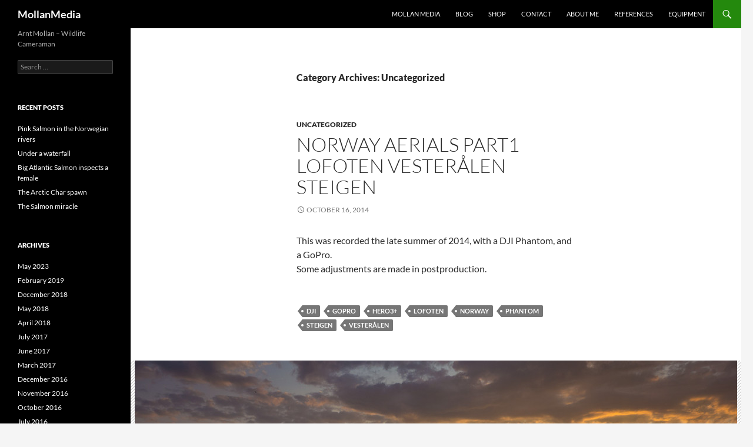

--- FILE ---
content_type: text/html; charset=UTF-8
request_url: http://mollanmedia.com/category/uncategorized/
body_size: 8465
content:
<!DOCTYPE html>
<!--[if IE 7]>
<html class="ie ie7" lang="en-US">
<![endif]-->
<!--[if IE 8]>
<html class="ie ie8" lang="en-US">
<![endif]-->
<!--[if !(IE 7) & !(IE 8)]><!-->
<html lang="en-US">
<!--<![endif]-->
<head>
	<meta charset="UTF-8">
	<meta name="viewport" content="width=device-width">
	<title>Uncategorized | MollanMedia</title>
	<link rel="profile" href="https://gmpg.org/xfn/11">
	<link rel="pingback" href="http://mollanmedia.com/xmlrpc.php">
	<!--[if lt IE 9]>
	<script src="http://mollanmedia.com/wp-content/themes/twentyfourteen/js/html5.js?ver=3.7.0"></script>
	<![endif]-->
	<meta name='robots' content='max-image-preview:large' />
<link rel="alternate" type="application/rss+xml" title="MollanMedia &raquo; Feed" href="http://mollanmedia.com/feed/" />
<link rel="alternate" type="application/rss+xml" title="MollanMedia &raquo; Comments Feed" href="http://mollanmedia.com/comments/feed/" />
<link rel="alternate" type="application/rss+xml" title="MollanMedia &raquo; Uncategorized Category Feed" href="http://mollanmedia.com/category/uncategorized/feed/" />
<script>
window._wpemojiSettings = {"baseUrl":"https:\/\/s.w.org\/images\/core\/emoji\/14.0.0\/72x72\/","ext":".png","svgUrl":"https:\/\/s.w.org\/images\/core\/emoji\/14.0.0\/svg\/","svgExt":".svg","source":{"concatemoji":"http:\/\/mollanmedia.com\/wp-includes\/js\/wp-emoji-release.min.js?ver=6.4.3"}};
/*! This file is auto-generated */
!function(i,n){var o,s,e;function c(e){try{var t={supportTests:e,timestamp:(new Date).valueOf()};sessionStorage.setItem(o,JSON.stringify(t))}catch(e){}}function p(e,t,n){e.clearRect(0,0,e.canvas.width,e.canvas.height),e.fillText(t,0,0);var t=new Uint32Array(e.getImageData(0,0,e.canvas.width,e.canvas.height).data),r=(e.clearRect(0,0,e.canvas.width,e.canvas.height),e.fillText(n,0,0),new Uint32Array(e.getImageData(0,0,e.canvas.width,e.canvas.height).data));return t.every(function(e,t){return e===r[t]})}function u(e,t,n){switch(t){case"flag":return n(e,"\ud83c\udff3\ufe0f\u200d\u26a7\ufe0f","\ud83c\udff3\ufe0f\u200b\u26a7\ufe0f")?!1:!n(e,"\ud83c\uddfa\ud83c\uddf3","\ud83c\uddfa\u200b\ud83c\uddf3")&&!n(e,"\ud83c\udff4\udb40\udc67\udb40\udc62\udb40\udc65\udb40\udc6e\udb40\udc67\udb40\udc7f","\ud83c\udff4\u200b\udb40\udc67\u200b\udb40\udc62\u200b\udb40\udc65\u200b\udb40\udc6e\u200b\udb40\udc67\u200b\udb40\udc7f");case"emoji":return!n(e,"\ud83e\udef1\ud83c\udffb\u200d\ud83e\udef2\ud83c\udfff","\ud83e\udef1\ud83c\udffb\u200b\ud83e\udef2\ud83c\udfff")}return!1}function f(e,t,n){var r="undefined"!=typeof WorkerGlobalScope&&self instanceof WorkerGlobalScope?new OffscreenCanvas(300,150):i.createElement("canvas"),a=r.getContext("2d",{willReadFrequently:!0}),o=(a.textBaseline="top",a.font="600 32px Arial",{});return e.forEach(function(e){o[e]=t(a,e,n)}),o}function t(e){var t=i.createElement("script");t.src=e,t.defer=!0,i.head.appendChild(t)}"undefined"!=typeof Promise&&(o="wpEmojiSettingsSupports",s=["flag","emoji"],n.supports={everything:!0,everythingExceptFlag:!0},e=new Promise(function(e){i.addEventListener("DOMContentLoaded",e,{once:!0})}),new Promise(function(t){var n=function(){try{var e=JSON.parse(sessionStorage.getItem(o));if("object"==typeof e&&"number"==typeof e.timestamp&&(new Date).valueOf()<e.timestamp+604800&&"object"==typeof e.supportTests)return e.supportTests}catch(e){}return null}();if(!n){if("undefined"!=typeof Worker&&"undefined"!=typeof OffscreenCanvas&&"undefined"!=typeof URL&&URL.createObjectURL&&"undefined"!=typeof Blob)try{var e="postMessage("+f.toString()+"("+[JSON.stringify(s),u.toString(),p.toString()].join(",")+"));",r=new Blob([e],{type:"text/javascript"}),a=new Worker(URL.createObjectURL(r),{name:"wpTestEmojiSupports"});return void(a.onmessage=function(e){c(n=e.data),a.terminate(),t(n)})}catch(e){}c(n=f(s,u,p))}t(n)}).then(function(e){for(var t in e)n.supports[t]=e[t],n.supports.everything=n.supports.everything&&n.supports[t],"flag"!==t&&(n.supports.everythingExceptFlag=n.supports.everythingExceptFlag&&n.supports[t]);n.supports.everythingExceptFlag=n.supports.everythingExceptFlag&&!n.supports.flag,n.DOMReady=!1,n.readyCallback=function(){n.DOMReady=!0}}).then(function(){return e}).then(function(){var e;n.supports.everything||(n.readyCallback(),(e=n.source||{}).concatemoji?t(e.concatemoji):e.wpemoji&&e.twemoji&&(t(e.twemoji),t(e.wpemoji)))}))}((window,document),window._wpemojiSettings);
</script>
<style id='wp-emoji-styles-inline-css'>

	img.wp-smiley, img.emoji {
		display: inline !important;
		border: none !important;
		box-shadow: none !important;
		height: 1em !important;
		width: 1em !important;
		margin: 0 0.07em !important;
		vertical-align: -0.1em !important;
		background: none !important;
		padding: 0 !important;
	}
</style>
<link rel='stylesheet' id='wp-block-library-css' href='http://mollanmedia.com/wp-includes/css/dist/block-library/style.min.css?ver=6.4.3' media='all' />
<style id='wp-block-library-theme-inline-css'>
.wp-block-audio figcaption{color:#555;font-size:13px;text-align:center}.is-dark-theme .wp-block-audio figcaption{color:hsla(0,0%,100%,.65)}.wp-block-audio{margin:0 0 1em}.wp-block-code{border:1px solid #ccc;border-radius:4px;font-family:Menlo,Consolas,monaco,monospace;padding:.8em 1em}.wp-block-embed figcaption{color:#555;font-size:13px;text-align:center}.is-dark-theme .wp-block-embed figcaption{color:hsla(0,0%,100%,.65)}.wp-block-embed{margin:0 0 1em}.blocks-gallery-caption{color:#555;font-size:13px;text-align:center}.is-dark-theme .blocks-gallery-caption{color:hsla(0,0%,100%,.65)}.wp-block-image figcaption{color:#555;font-size:13px;text-align:center}.is-dark-theme .wp-block-image figcaption{color:hsla(0,0%,100%,.65)}.wp-block-image{margin:0 0 1em}.wp-block-pullquote{border-bottom:4px solid;border-top:4px solid;color:currentColor;margin-bottom:1.75em}.wp-block-pullquote cite,.wp-block-pullquote footer,.wp-block-pullquote__citation{color:currentColor;font-size:.8125em;font-style:normal;text-transform:uppercase}.wp-block-quote{border-left:.25em solid;margin:0 0 1.75em;padding-left:1em}.wp-block-quote cite,.wp-block-quote footer{color:currentColor;font-size:.8125em;font-style:normal;position:relative}.wp-block-quote.has-text-align-right{border-left:none;border-right:.25em solid;padding-left:0;padding-right:1em}.wp-block-quote.has-text-align-center{border:none;padding-left:0}.wp-block-quote.is-large,.wp-block-quote.is-style-large,.wp-block-quote.is-style-plain{border:none}.wp-block-search .wp-block-search__label{font-weight:700}.wp-block-search__button{border:1px solid #ccc;padding:.375em .625em}:where(.wp-block-group.has-background){padding:1.25em 2.375em}.wp-block-separator.has-css-opacity{opacity:.4}.wp-block-separator{border:none;border-bottom:2px solid;margin-left:auto;margin-right:auto}.wp-block-separator.has-alpha-channel-opacity{opacity:1}.wp-block-separator:not(.is-style-wide):not(.is-style-dots){width:100px}.wp-block-separator.has-background:not(.is-style-dots){border-bottom:none;height:1px}.wp-block-separator.has-background:not(.is-style-wide):not(.is-style-dots){height:2px}.wp-block-table{margin:0 0 1em}.wp-block-table td,.wp-block-table th{word-break:normal}.wp-block-table figcaption{color:#555;font-size:13px;text-align:center}.is-dark-theme .wp-block-table figcaption{color:hsla(0,0%,100%,.65)}.wp-block-video figcaption{color:#555;font-size:13px;text-align:center}.is-dark-theme .wp-block-video figcaption{color:hsla(0,0%,100%,.65)}.wp-block-video{margin:0 0 1em}.wp-block-template-part.has-background{margin-bottom:0;margin-top:0;padding:1.25em 2.375em}
</style>
<style id='classic-theme-styles-inline-css'>
/*! This file is auto-generated */
.wp-block-button__link{color:#fff;background-color:#32373c;border-radius:9999px;box-shadow:none;text-decoration:none;padding:calc(.667em + 2px) calc(1.333em + 2px);font-size:1.125em}.wp-block-file__button{background:#32373c;color:#fff;text-decoration:none}
</style>
<style id='global-styles-inline-css'>
body{--wp--preset--color--black: #000;--wp--preset--color--cyan-bluish-gray: #abb8c3;--wp--preset--color--white: #fff;--wp--preset--color--pale-pink: #f78da7;--wp--preset--color--vivid-red: #cf2e2e;--wp--preset--color--luminous-vivid-orange: #ff6900;--wp--preset--color--luminous-vivid-amber: #fcb900;--wp--preset--color--light-green-cyan: #7bdcb5;--wp--preset--color--vivid-green-cyan: #00d084;--wp--preset--color--pale-cyan-blue: #8ed1fc;--wp--preset--color--vivid-cyan-blue: #0693e3;--wp--preset--color--vivid-purple: #9b51e0;--wp--preset--color--green: #24890d;--wp--preset--color--dark-gray: #2b2b2b;--wp--preset--color--medium-gray: #767676;--wp--preset--color--light-gray: #f5f5f5;--wp--preset--gradient--vivid-cyan-blue-to-vivid-purple: linear-gradient(135deg,rgba(6,147,227,1) 0%,rgb(155,81,224) 100%);--wp--preset--gradient--light-green-cyan-to-vivid-green-cyan: linear-gradient(135deg,rgb(122,220,180) 0%,rgb(0,208,130) 100%);--wp--preset--gradient--luminous-vivid-amber-to-luminous-vivid-orange: linear-gradient(135deg,rgba(252,185,0,1) 0%,rgba(255,105,0,1) 100%);--wp--preset--gradient--luminous-vivid-orange-to-vivid-red: linear-gradient(135deg,rgba(255,105,0,1) 0%,rgb(207,46,46) 100%);--wp--preset--gradient--very-light-gray-to-cyan-bluish-gray: linear-gradient(135deg,rgb(238,238,238) 0%,rgb(169,184,195) 100%);--wp--preset--gradient--cool-to-warm-spectrum: linear-gradient(135deg,rgb(74,234,220) 0%,rgb(151,120,209) 20%,rgb(207,42,186) 40%,rgb(238,44,130) 60%,rgb(251,105,98) 80%,rgb(254,248,76) 100%);--wp--preset--gradient--blush-light-purple: linear-gradient(135deg,rgb(255,206,236) 0%,rgb(152,150,240) 100%);--wp--preset--gradient--blush-bordeaux: linear-gradient(135deg,rgb(254,205,165) 0%,rgb(254,45,45) 50%,rgb(107,0,62) 100%);--wp--preset--gradient--luminous-dusk: linear-gradient(135deg,rgb(255,203,112) 0%,rgb(199,81,192) 50%,rgb(65,88,208) 100%);--wp--preset--gradient--pale-ocean: linear-gradient(135deg,rgb(255,245,203) 0%,rgb(182,227,212) 50%,rgb(51,167,181) 100%);--wp--preset--gradient--electric-grass: linear-gradient(135deg,rgb(202,248,128) 0%,rgb(113,206,126) 100%);--wp--preset--gradient--midnight: linear-gradient(135deg,rgb(2,3,129) 0%,rgb(40,116,252) 100%);--wp--preset--font-size--small: 13px;--wp--preset--font-size--medium: 20px;--wp--preset--font-size--large: 36px;--wp--preset--font-size--x-large: 42px;--wp--preset--spacing--20: 0.44rem;--wp--preset--spacing--30: 0.67rem;--wp--preset--spacing--40: 1rem;--wp--preset--spacing--50: 1.5rem;--wp--preset--spacing--60: 2.25rem;--wp--preset--spacing--70: 3.38rem;--wp--preset--spacing--80: 5.06rem;--wp--preset--shadow--natural: 6px 6px 9px rgba(0, 0, 0, 0.2);--wp--preset--shadow--deep: 12px 12px 50px rgba(0, 0, 0, 0.4);--wp--preset--shadow--sharp: 6px 6px 0px rgba(0, 0, 0, 0.2);--wp--preset--shadow--outlined: 6px 6px 0px -3px rgba(255, 255, 255, 1), 6px 6px rgba(0, 0, 0, 1);--wp--preset--shadow--crisp: 6px 6px 0px rgba(0, 0, 0, 1);}:where(.is-layout-flex){gap: 0.5em;}:where(.is-layout-grid){gap: 0.5em;}body .is-layout-flow > .alignleft{float: left;margin-inline-start: 0;margin-inline-end: 2em;}body .is-layout-flow > .alignright{float: right;margin-inline-start: 2em;margin-inline-end: 0;}body .is-layout-flow > .aligncenter{margin-left: auto !important;margin-right: auto !important;}body .is-layout-constrained > .alignleft{float: left;margin-inline-start: 0;margin-inline-end: 2em;}body .is-layout-constrained > .alignright{float: right;margin-inline-start: 2em;margin-inline-end: 0;}body .is-layout-constrained > .aligncenter{margin-left: auto !important;margin-right: auto !important;}body .is-layout-constrained > :where(:not(.alignleft):not(.alignright):not(.alignfull)){max-width: var(--wp--style--global--content-size);margin-left: auto !important;margin-right: auto !important;}body .is-layout-constrained > .alignwide{max-width: var(--wp--style--global--wide-size);}body .is-layout-flex{display: flex;}body .is-layout-flex{flex-wrap: wrap;align-items: center;}body .is-layout-flex > *{margin: 0;}body .is-layout-grid{display: grid;}body .is-layout-grid > *{margin: 0;}:where(.wp-block-columns.is-layout-flex){gap: 2em;}:where(.wp-block-columns.is-layout-grid){gap: 2em;}:where(.wp-block-post-template.is-layout-flex){gap: 1.25em;}:where(.wp-block-post-template.is-layout-grid){gap: 1.25em;}.has-black-color{color: var(--wp--preset--color--black) !important;}.has-cyan-bluish-gray-color{color: var(--wp--preset--color--cyan-bluish-gray) !important;}.has-white-color{color: var(--wp--preset--color--white) !important;}.has-pale-pink-color{color: var(--wp--preset--color--pale-pink) !important;}.has-vivid-red-color{color: var(--wp--preset--color--vivid-red) !important;}.has-luminous-vivid-orange-color{color: var(--wp--preset--color--luminous-vivid-orange) !important;}.has-luminous-vivid-amber-color{color: var(--wp--preset--color--luminous-vivid-amber) !important;}.has-light-green-cyan-color{color: var(--wp--preset--color--light-green-cyan) !important;}.has-vivid-green-cyan-color{color: var(--wp--preset--color--vivid-green-cyan) !important;}.has-pale-cyan-blue-color{color: var(--wp--preset--color--pale-cyan-blue) !important;}.has-vivid-cyan-blue-color{color: var(--wp--preset--color--vivid-cyan-blue) !important;}.has-vivid-purple-color{color: var(--wp--preset--color--vivid-purple) !important;}.has-black-background-color{background-color: var(--wp--preset--color--black) !important;}.has-cyan-bluish-gray-background-color{background-color: var(--wp--preset--color--cyan-bluish-gray) !important;}.has-white-background-color{background-color: var(--wp--preset--color--white) !important;}.has-pale-pink-background-color{background-color: var(--wp--preset--color--pale-pink) !important;}.has-vivid-red-background-color{background-color: var(--wp--preset--color--vivid-red) !important;}.has-luminous-vivid-orange-background-color{background-color: var(--wp--preset--color--luminous-vivid-orange) !important;}.has-luminous-vivid-amber-background-color{background-color: var(--wp--preset--color--luminous-vivid-amber) !important;}.has-light-green-cyan-background-color{background-color: var(--wp--preset--color--light-green-cyan) !important;}.has-vivid-green-cyan-background-color{background-color: var(--wp--preset--color--vivid-green-cyan) !important;}.has-pale-cyan-blue-background-color{background-color: var(--wp--preset--color--pale-cyan-blue) !important;}.has-vivid-cyan-blue-background-color{background-color: var(--wp--preset--color--vivid-cyan-blue) !important;}.has-vivid-purple-background-color{background-color: var(--wp--preset--color--vivid-purple) !important;}.has-black-border-color{border-color: var(--wp--preset--color--black) !important;}.has-cyan-bluish-gray-border-color{border-color: var(--wp--preset--color--cyan-bluish-gray) !important;}.has-white-border-color{border-color: var(--wp--preset--color--white) !important;}.has-pale-pink-border-color{border-color: var(--wp--preset--color--pale-pink) !important;}.has-vivid-red-border-color{border-color: var(--wp--preset--color--vivid-red) !important;}.has-luminous-vivid-orange-border-color{border-color: var(--wp--preset--color--luminous-vivid-orange) !important;}.has-luminous-vivid-amber-border-color{border-color: var(--wp--preset--color--luminous-vivid-amber) !important;}.has-light-green-cyan-border-color{border-color: var(--wp--preset--color--light-green-cyan) !important;}.has-vivid-green-cyan-border-color{border-color: var(--wp--preset--color--vivid-green-cyan) !important;}.has-pale-cyan-blue-border-color{border-color: var(--wp--preset--color--pale-cyan-blue) !important;}.has-vivid-cyan-blue-border-color{border-color: var(--wp--preset--color--vivid-cyan-blue) !important;}.has-vivid-purple-border-color{border-color: var(--wp--preset--color--vivid-purple) !important;}.has-vivid-cyan-blue-to-vivid-purple-gradient-background{background: var(--wp--preset--gradient--vivid-cyan-blue-to-vivid-purple) !important;}.has-light-green-cyan-to-vivid-green-cyan-gradient-background{background: var(--wp--preset--gradient--light-green-cyan-to-vivid-green-cyan) !important;}.has-luminous-vivid-amber-to-luminous-vivid-orange-gradient-background{background: var(--wp--preset--gradient--luminous-vivid-amber-to-luminous-vivid-orange) !important;}.has-luminous-vivid-orange-to-vivid-red-gradient-background{background: var(--wp--preset--gradient--luminous-vivid-orange-to-vivid-red) !important;}.has-very-light-gray-to-cyan-bluish-gray-gradient-background{background: var(--wp--preset--gradient--very-light-gray-to-cyan-bluish-gray) !important;}.has-cool-to-warm-spectrum-gradient-background{background: var(--wp--preset--gradient--cool-to-warm-spectrum) !important;}.has-blush-light-purple-gradient-background{background: var(--wp--preset--gradient--blush-light-purple) !important;}.has-blush-bordeaux-gradient-background{background: var(--wp--preset--gradient--blush-bordeaux) !important;}.has-luminous-dusk-gradient-background{background: var(--wp--preset--gradient--luminous-dusk) !important;}.has-pale-ocean-gradient-background{background: var(--wp--preset--gradient--pale-ocean) !important;}.has-electric-grass-gradient-background{background: var(--wp--preset--gradient--electric-grass) !important;}.has-midnight-gradient-background{background: var(--wp--preset--gradient--midnight) !important;}.has-small-font-size{font-size: var(--wp--preset--font-size--small) !important;}.has-medium-font-size{font-size: var(--wp--preset--font-size--medium) !important;}.has-large-font-size{font-size: var(--wp--preset--font-size--large) !important;}.has-x-large-font-size{font-size: var(--wp--preset--font-size--x-large) !important;}
.wp-block-navigation a:where(:not(.wp-element-button)){color: inherit;}
:where(.wp-block-post-template.is-layout-flex){gap: 1.25em;}:where(.wp-block-post-template.is-layout-grid){gap: 1.25em;}
:where(.wp-block-columns.is-layout-flex){gap: 2em;}:where(.wp-block-columns.is-layout-grid){gap: 2em;}
.wp-block-pullquote{font-size: 1.5em;line-height: 1.6;}
</style>
<link rel='stylesheet' id='twentyfourteen-lato-css' href='http://mollanmedia.com/wp-content/themes/twentyfourteen/fonts/font-lato.css?ver=20230328' media='all' />
<link rel='stylesheet' id='genericons-css' href='http://mollanmedia.com/wp-content/themes/twentyfourteen/genericons/genericons.css?ver=3.0.3' media='all' />
<link rel='stylesheet' id='twentyfourteen-style-css' href='http://mollanmedia.com/wp-content/themes/twentyfourteen/style.css?ver=20230328' media='all' />
<link rel='stylesheet' id='twentyfourteen-block-style-css' href='http://mollanmedia.com/wp-content/themes/twentyfourteen/css/blocks.css?ver=20230206' media='all' />
<!--[if lt IE 9]>
<link rel='stylesheet' id='twentyfourteen-ie-css' href='http://mollanmedia.com/wp-content/themes/twentyfourteen/css/ie.css?ver=20140711' media='all' />
<![endif]-->
<script src="http://mollanmedia.com/wp-includes/js/jquery/jquery.min.js?ver=3.7.1" id="jquery-core-js"></script>
<script src="http://mollanmedia.com/wp-includes/js/jquery/jquery-migrate.min.js?ver=3.4.1" id="jquery-migrate-js"></script>
<link rel="https://api.w.org/" href="http://mollanmedia.com/wp-json/" /><link rel="alternate" type="application/json" href="http://mollanmedia.com/wp-json/wp/v2/categories/1" /><link rel="EditURI" type="application/rsd+xml" title="RSD" href="http://mollanmedia.com/xmlrpc.php?rsd" />
<meta name="generator" content="WordPress 6.4.3" />
<style>.recentcomments a{display:inline !important;padding:0 !important;margin:0 !important;}</style></head>

<body class="archive category category-uncategorized category-1 wp-embed-responsive masthead-fixed list-view full-width">
<div id="page" class="hfeed site">
	
	<header id="masthead" class="site-header">
		<div class="header-main">
			<h1 class="site-title"><a href="http://mollanmedia.com/" rel="home">MollanMedia</a></h1>

			<div class="search-toggle">
				<a href="#search-container" class="screen-reader-text" aria-expanded="false" aria-controls="search-container">
					Search				</a>
			</div>

			<nav id="primary-navigation" class="site-navigation primary-navigation">
				<button class="menu-toggle">Primary Menu</button>
				<a class="screen-reader-text skip-link" href="#content">
					Skip to content				</a>
				<div class="menu-top-navigation-container"><ul id="primary-menu" class="nav-menu"><li id="menu-item-262" class="menu-item menu-item-type-post_type menu-item-object-page menu-item-home menu-item-262"><a title="Home" href="http://mollanmedia.com/">Mollan Media</a></li>
<li id="menu-item-44" class="menu-item menu-item-type-post_type menu-item-object-page current_page_parent menu-item-44"><a title="Blog" href="http://mollanmedia.com/blog/">Blog</a></li>
<li id="menu-item-47" class="menu-item menu-item-type-post_type menu-item-object-page menu-item-47"><a href="http://mollanmedia.com/shop/">Shop</a></li>
<li id="menu-item-40" class="menu-item menu-item-type-post_type menu-item-object-page menu-item-40"><a href="http://mollanmedia.com/contact/">Contact</a></li>
<li id="menu-item-39" class="menu-item menu-item-type-post_type menu-item-object-page menu-item-39"><a href="http://mollanmedia.com/about/">About me</a></li>
<li id="menu-item-87" class="menu-item menu-item-type-post_type menu-item-object-page menu-item-87"><a href="http://mollanmedia.com/about/references/">References</a></li>
<li id="menu-item-95" class="menu-item menu-item-type-post_type menu-item-object-page menu-item-95"><a href="http://mollanmedia.com/equipment/">Equipment</a></li>
</ul></div>			</nav>
		</div>

		<div id="search-container" class="search-box-wrapper hide">
			<div class="search-box">
				<form role="search" method="get" class="search-form" action="http://mollanmedia.com/">
				<label>
					<span class="screen-reader-text">Search for:</span>
					<input type="search" class="search-field" placeholder="Search &hellip;" value="" name="s" />
				</label>
				<input type="submit" class="search-submit" value="Search" />
			</form>			</div>
		</div>
	</header><!-- #masthead -->

	<div id="main" class="site-main">

	<section id="primary" class="content-area">
		<div id="content" class="site-content" role="main">

			
			<header class="archive-header">
				<h1 class="archive-title">
				Category Archives: Uncategorized				</h1>

							</header><!-- .archive-header -->

				
<article id="post-167" class="post-167 post type-post status-publish format-standard hentry category-uncategorized tag-dji tag-gopro tag-hero3 tag-lofoten tag-norway tag-phantom tag-steigen tag-vesteralen">
	
	<header class="entry-header">
				<div class="entry-meta">
			<span class="cat-links"><a href="http://mollanmedia.com/category/uncategorized/" rel="category tag">Uncategorized</a></span>
		</div>
			<h1 class="entry-title"><a href="http://mollanmedia.com/norway-aerials-part1-lofoten-vesteralen-steigen/" rel="bookmark">Norway Aerials Part1 Lofoten Vesterålen Steigen</a></h1>
		<div class="entry-meta">
			<span class="entry-date"><a href="http://mollanmedia.com/norway-aerials-part1-lofoten-vesteralen-steigen/" rel="bookmark"><time class="entry-date" datetime="2014-10-16T13:10:17+02:00">October 16, 2014</time></a></span> <span class="byline"><span class="author vcard"><a class="url fn n" href="http://mollanmedia.com/author/admin/" rel="author">admin</a></span></span>		</div><!-- .entry-meta -->
	</header><!-- .entry-header -->

		<div class="entry-content">
		<p>This was recorded the late summer of 2014, with a DJI Phantom, and a GoPro.<br />
Some adjustments are made in postproduction.</p>
	</div><!-- .entry-content -->
	
	<footer class="entry-meta"><span class="tag-links"><a href="http://mollanmedia.com/tag/dji/" rel="tag">DJI</a><a href="http://mollanmedia.com/tag/gopro/" rel="tag">Gopro</a><a href="http://mollanmedia.com/tag/hero3/" rel="tag">hero3+</a><a href="http://mollanmedia.com/tag/lofoten/" rel="tag">Lofoten</a><a href="http://mollanmedia.com/tag/norway/" rel="tag">Norway</a><a href="http://mollanmedia.com/tag/phantom/" rel="tag">Phantom</a><a href="http://mollanmedia.com/tag/steigen/" rel="tag">Steigen</a><a href="http://mollanmedia.com/tag/vesteralen/" rel="tag">Vesterålen</a></span></footer></article><!-- #post-167 -->

<article id="post-133" class="post-133 post type-post status-publish format-standard has-post-thumbnail hentry category-uncategorized tag-dji tag-phantom tag-sunset tag-the-end-of-the-world tag-tjome tag-verdens-ende tag-vestfold">
	
	<a class="post-thumbnail" href="http://mollanmedia.com/phantom-at-the-end-of-the-world/" aria-hidden="true">
			<img width="1024" height="576" src="http://mollanmedia.com/wp-content/uploads/2014/08/DSC01385-Edit.jpg" class="attachment-twentyfourteen-full-width size-twentyfourteen-full-width wp-post-image" alt="" decoding="async" fetchpriority="high" srcset="http://mollanmedia.com/wp-content/uploads/2014/08/DSC01385-Edit.jpg 1200w, http://mollanmedia.com/wp-content/uploads/2014/08/DSC01385-Edit-300x168.jpg 300w, http://mollanmedia.com/wp-content/uploads/2014/08/DSC01385-Edit-960x540.jpg 960w, http://mollanmedia.com/wp-content/uploads/2014/08/DSC01385-Edit-1024x576.jpg 1024w, http://mollanmedia.com/wp-content/uploads/2014/08/DSC01385-Edit-480x270.jpg 480w" sizes="(max-width: 1024px) 100vw, 1024px" />	</a>

			
	<header class="entry-header">
				<div class="entry-meta">
			<span class="cat-links"><a href="http://mollanmedia.com/category/uncategorized/" rel="category tag">Uncategorized</a></span>
		</div>
			<h1 class="entry-title"><a href="http://mollanmedia.com/phantom-at-the-end-of-the-world/" rel="bookmark">Phantom at The End of the World</a></h1>
		<div class="entry-meta">
			<span class="entry-date"><a href="http://mollanmedia.com/phantom-at-the-end-of-the-world/" rel="bookmark"><time class="entry-date" datetime="2014-08-01T09:02:48+02:00">August 1, 2014</time></a></span> <span class="byline"><span class="author vcard"><a class="url fn n" href="http://mollanmedia.com/author/admin/" rel="author">admin</a></span></span>		</div><!-- .entry-meta -->
	</header><!-- .entry-header -->

		<div class="entry-content">
		<figure id="attachment_134" aria-describedby="caption-attachment-134" style="width: 300px" class="wp-caption alignleft"><a href="http://mollanmedia.com/wp-content/uploads/2014/08/DSC01385-Edit.jpg"><img decoding="async" class="size-medium wp-image-134 " title="Phantom at sunset" alt="DSC01385-Edit" src="http://mollanmedia.com/wp-content/uploads/2014/08/DSC01385-Edit-300x168.jpg" width="300" height="168" srcset="http://mollanmedia.com/wp-content/uploads/2014/08/DSC01385-Edit-300x168.jpg 300w, http://mollanmedia.com/wp-content/uploads/2014/08/DSC01385-Edit-960x540.jpg 960w, http://mollanmedia.com/wp-content/uploads/2014/08/DSC01385-Edit-1024x576.jpg 1024w, http://mollanmedia.com/wp-content/uploads/2014/08/DSC01385-Edit-480x270.jpg 480w, http://mollanmedia.com/wp-content/uploads/2014/08/DSC01385-Edit.jpg 1200w" sizes="(max-width: 300px) 100vw, 300px" /></a><figcaption id="caption-attachment-134" class="wp-caption-text">Photo and copyright: Arnt Mollan</figcaption></figure>
<p>An evening flight with the Phantom at sunset in Færder Nasjonal Park in South Norway.</p>
<p>Recording done with the GoPro Hero Black+ at 2.7k.</p>
	</div><!-- .entry-content -->
	
	<footer class="entry-meta"><span class="tag-links"><a href="http://mollanmedia.com/tag/dji/" rel="tag">DJI</a><a href="http://mollanmedia.com/tag/phantom/" rel="tag">Phantom</a><a href="http://mollanmedia.com/tag/sunset/" rel="tag">sunset</a><a href="http://mollanmedia.com/tag/the-end-of-the-world/" rel="tag">The End of the World</a><a href="http://mollanmedia.com/tag/tjome/" rel="tag">Tjøme</a><a href="http://mollanmedia.com/tag/verdens-ende/" rel="tag">Verdens ende</a><a href="http://mollanmedia.com/tag/vestfold/" rel="tag">Vestfold</a></span></footer></article><!-- #post-133 -->

<article id="post-63" class="post-63 post type-post status-publish format-standard hentry category-uncategorized tag-bjorn-knutslid tag-bjorn-mikael-pettersen tag-laks tag-salmon tag-saltdalselva tag-seatrout tag-sjoorret">
	
	<header class="entry-header">
				<div class="entry-meta">
			<span class="cat-links"><a href="http://mollanmedia.com/category/uncategorized/" rel="category tag">Uncategorized</a></span>
		</div>
			<h1 class="entry-title"><a href="http://mollanmedia.com/saltdalselva-under-the-surface/" rel="bookmark">Saltdalselva &#8211; Under the surface</a></h1>
		<div class="entry-meta">
			<span class="entry-date"><a href="http://mollanmedia.com/saltdalselva-under-the-surface/" rel="bookmark"><time class="entry-date" datetime="2013-11-10T10:14:00+01:00">November 10, 2013</time></a></span> <span class="byline"><span class="author vcard"><a class="url fn n" href="http://mollanmedia.com/author/admin/" rel="author">admin</a></span></span>		</div><!-- .entry-meta -->
	</header><!-- .entry-header -->

		<div class="entry-content">
		<p>En liten snutt fra filmingen i  <a href="http://bestofukraine.com/forum/viewtopic.php?f=6&amp;t=113115">History</a>  Saltdalselva denne høsten.<br />
A short  <a href="http://mollanmedia.com/besok-kvaloya-med-din-tur/">med</a>  video  <a href="http://gabbleworld.com/forums/topic/11224/the-best-cheap-jerseys-mlb-jerseys/view/post_id/14222">Best</a>  from our  <a href="http://www.cheapjerseysgests.com">wholesale jerseys</a>  filming  <a href="http://www.foodtestinginnagpur.com/soccer-west-celebrates-30-years-of-serving-seattle/">West</a>  i Saltdalselva in North of Norway this autumn.<br />
With Arnt  <a href="http://www.cincinnatibengalsjerseyspop.com">cheap nba jerseys</a>  Mollan, Bjørn  <a href="http://mollanmedia.com/din-tur-maribell/">med</a>  Mikael Pettersen  <a href="http://mollanmedia.com/besok-buvik-brygge-med-din-tur/">Brygge</a>  og  <a href="http://www.ramonmasip.com/wallpapers-el-espacio-y-la-tierra/">espacio</a>  Bjørn Knutslid.<br />
Embedding this video  <a href="http://ansysforum.com/topic/30112173/1/"></a>  is restricted. Sorry  <a href="http://www.cheapjerseysgest.com">cheap nba jerseys</a>  about that.</p>
	</div><!-- .entry-content -->
	
	<footer class="entry-meta"><span class="tag-links"><a href="http://mollanmedia.com/tag/bjorn-knutslid/" rel="tag">Bjørn Knutslid</a><a href="http://mollanmedia.com/tag/bjorn-mikael-pettersen/" rel="tag">Bjørn Mikael Pettersen</a><a href="http://mollanmedia.com/tag/laks/" rel="tag">laks</a><a href="http://mollanmedia.com/tag/salmon/" rel="tag">salmon</a><a href="http://mollanmedia.com/tag/saltdalselva/" rel="tag">Saltdalselva</a><a href="http://mollanmedia.com/tag/seatrout/" rel="tag">seatrout</a><a href="http://mollanmedia.com/tag/sjoorret/" rel="tag">sjøørret</a></span></footer></article><!-- #post-63 -->
		</div><!-- #content -->
	</section><!-- #primary -->

<div id="secondary">
		<h2 class="site-description">Arnt Mollan &#8211; Wildlife Cameraman</h2>
	
	
		<div id="primary-sidebar" class="primary-sidebar widget-area" role="complementary">
		<aside id="search-2" class="widget widget_search"><form role="search" method="get" class="search-form" action="http://mollanmedia.com/">
				<label>
					<span class="screen-reader-text">Search for:</span>
					<input type="search" class="search-field" placeholder="Search &hellip;" value="" name="s" />
				</label>
				<input type="submit" class="search-submit" value="Search" />
			</form></aside>
		<aside id="recent-posts-2" class="widget widget_recent_entries">
		<h1 class="widget-title">Recent Posts</h1><nav aria-label="Recent Posts">
		<ul>
											<li>
					<a href="http://mollanmedia.com/pink-salmon-in-a-norwegian-river/">Pink Salmon in the Norwegian rivers</a>
									</li>
											<li>
					<a href="http://mollanmedia.com/under-a-waterfall/">Under a waterfall</a>
									</li>
											<li>
					<a href="http://mollanmedia.com/big-atlantic-salmon-inspects-a-female/">Big Atlantic Salmon inspects a female</a>
									</li>
											<li>
					<a href="http://mollanmedia.com/the-arctic-char-spawn/">The Arctic Char spawn</a>
									</li>
											<li>
					<a href="http://mollanmedia.com/the-miracle/">The Salmon miracle</a>
									</li>
					</ul>

		</nav></aside><aside id="archives-2" class="widget widget_archive"><h1 class="widget-title">Archives</h1><nav aria-label="Archives">
			<ul>
					<li><a href='http://mollanmedia.com/2023/05/'>May 2023</a></li>
	<li><a href='http://mollanmedia.com/2019/02/'>February 2019</a></li>
	<li><a href='http://mollanmedia.com/2018/12/'>December 2018</a></li>
	<li><a href='http://mollanmedia.com/2018/05/'>May 2018</a></li>
	<li><a href='http://mollanmedia.com/2018/04/'>April 2018</a></li>
	<li><a href='http://mollanmedia.com/2017/07/'>July 2017</a></li>
	<li><a href='http://mollanmedia.com/2017/06/'>June 2017</a></li>
	<li><a href='http://mollanmedia.com/2017/03/'>March 2017</a></li>
	<li><a href='http://mollanmedia.com/2016/12/'>December 2016</a></li>
	<li><a href='http://mollanmedia.com/2016/11/'>November 2016</a></li>
	<li><a href='http://mollanmedia.com/2016/10/'>October 2016</a></li>
	<li><a href='http://mollanmedia.com/2016/07/'>July 2016</a></li>
	<li><a href='http://mollanmedia.com/2016/06/'>June 2016</a></li>
	<li><a href='http://mollanmedia.com/2016/05/'>May 2016</a></li>
	<li><a href='http://mollanmedia.com/2015/08/'>August 2015</a></li>
	<li><a href='http://mollanmedia.com/2015/07/'>July 2015</a></li>
	<li><a href='http://mollanmedia.com/2015/05/'>May 2015</a></li>
	<li><a href='http://mollanmedia.com/2015/03/'>March 2015</a></li>
	<li><a href='http://mollanmedia.com/2014/12/'>December 2014</a></li>
	<li><a href='http://mollanmedia.com/2014/11/'>November 2014</a></li>
	<li><a href='http://mollanmedia.com/2014/10/'>October 2014</a></li>
	<li><a href='http://mollanmedia.com/2014/09/'>September 2014</a></li>
	<li><a href='http://mollanmedia.com/2014/08/'>August 2014</a></li>
	<li><a href='http://mollanmedia.com/2014/05/'>May 2014</a></li>
	<li><a href='http://mollanmedia.com/2014/03/'>March 2014</a></li>
	<li><a href='http://mollanmedia.com/2014/02/'>February 2014</a></li>
	<li><a href='http://mollanmedia.com/2013/12/'>December 2013</a></li>
	<li><a href='http://mollanmedia.com/2013/11/'>November 2013</a></li>
	<li><a href='http://mollanmedia.com/2013/08/'>August 2013</a></li>
			</ul>

			</nav></aside><aside id="categories-2" class="widget widget_categories"><h1 class="widget-title">Categories</h1><nav aria-label="Categories">
			<ul>
					<li class="cat-item cat-item-8"><a href="http://mollanmedia.com/category/advertising/">Advertising</a>
</li>
	<li class="cat-item cat-item-3"><a href="http://mollanmedia.com/category/cv/">CV</a>
</li>
	<li class="cat-item cat-item-37"><a href="http://mollanmedia.com/category/equipment/">Equipment</a>
</li>
	<li class="cat-item cat-item-4"><a href="http://mollanmedia.com/category/natur/">Natur</a>
</li>
	<li class="cat-item cat-item-1 current-cat"><a aria-current="page" href="http://mollanmedia.com/category/uncategorized/">Uncategorized</a>
</li>
			</ul>

			</nav></aside><aside id="recent-comments-2" class="widget widget_recent_comments"><h1 class="widget-title">Recent Comments</h1><nav aria-label="Recent Comments"><ul id="recentcomments"></ul></nav></aside><aside id="meta-2" class="widget widget_meta"><h1 class="widget-title">Meta</h1><nav aria-label="Meta">
		<ul>
						<li><a href="http://mollanmedia.com/wp-login.php">Log in</a></li>
			<li><a href="http://mollanmedia.com/feed/">Entries feed</a></li>
			<li><a href="http://mollanmedia.com/comments/feed/">Comments feed</a></li>

			<li><a href="https://wordpress.org/">WordPress.org</a></li>
		</ul>

		</nav></aside>	</div><!-- #primary-sidebar -->
	</div><!-- #secondary -->

		</div><!-- #main -->

		<footer id="colophon" class="site-footer">

			
			<div class="site-info">
												<a href="https://wordpress.org/" class="imprint">
					Proudly powered by WordPress				</a>
			</div><!-- .site-info -->
		</footer><!-- #colophon -->
	</div><!-- #page -->

	<script src="http://mollanmedia.com/wp-content/themes/twentyfourteen/js/functions.js?ver=20210122" id="twentyfourteen-script-js"></script>
</body>
</html>
